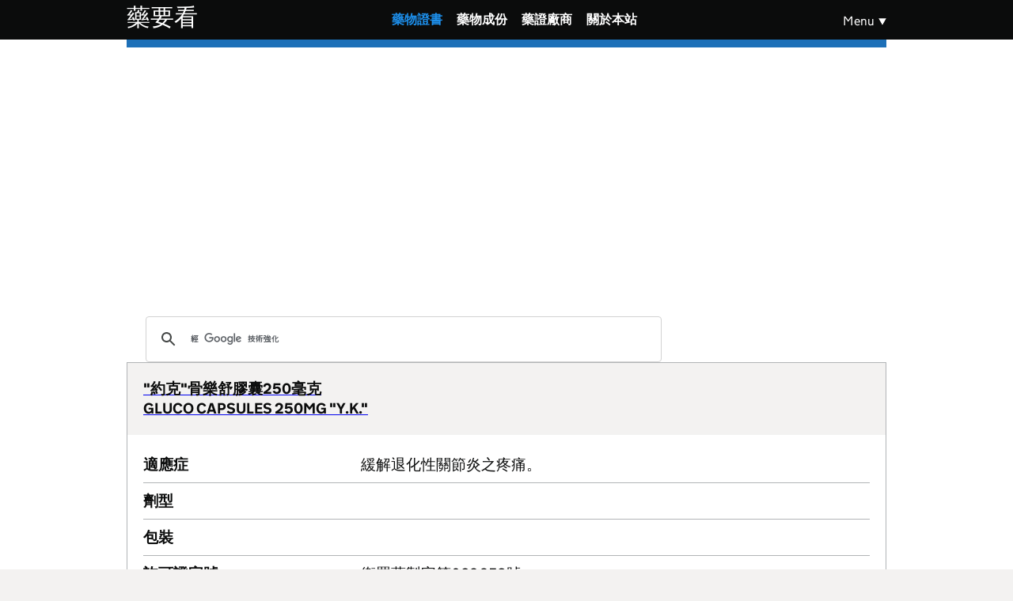

--- FILE ---
content_type: text/html; charset=utf-8
request_url: https://drugs.olc.tw/licenses/view/54a2d99d-d3dc-47cb-8bee-4a63d38a10d1/
body_size: 3474
content:
<!DOCTYPE html>
<html lang="zh-TW" class="govuk-template">
<head>
    <meta charset="utf-8">
    <title>&quot;約克&quot;骨樂舒膠囊250毫克 GLUCO CAPSULES 250MG &quot;Y.K.&quot; @ 藥要看</title>
    <meta name="viewport" content="width=device-width, initial-scale=1, viewport-fit=cover">
    <meta name="theme-color" content="#0b0c0c">
    <meta http-equiv="X-UA-Compatible" content="IE=edge">
    <link rel="shortcut icon" sizes="16x16 32x32 48x48" href="/assets/images/favicon.ico" type="image/x-icon">
    <link rel="mask-icon" href="/assets/images/govuk-mask-icon.svg" color="#0b0c0c">
    <link href="/assets/govuk-frontend-5.3.0.min.css" rel="stylesheet">
    <link href="/assets/app.css" rel="stylesheet">
    
    <!-- Google Analytics -->
    <script async src="https://www.googletagmanager.com/gtag/js?id=G-8JVKCB6GRG"></script>
    <script>
        window.dataLayer = window.dataLayer || [];
        function gtag(){dataLayer.push(arguments);}
        gtag('js', new Date());
        gtag('config', 'G-8JVKCB6GRG');
    </script>
    
    <script data-ad-client="ca-pub-5571465503362954" async src="https://pagead2.googlesyndication.com/pagead/js/adsbygoogle.js"></script>
    
        <meta name="description" content="&quot;約克&quot;骨樂舒膠囊250毫克 (GLUCO CAPSULES 250MG &quot;Y.K.&quot;)的詳細資訊，包含適應症、劑型、包裝、許可證字號等。適應症：緩解退化性關節炎之疼痛。">
    <meta name="keywords" content="&quot;約克&quot;骨樂舒膠囊250毫克, GLUCO CAPSULES 250MG &quot;Y.K.&quot;, 藥物證書, 藥品查詢, 許可證, 約克製藥股份有限公司">
    <meta property="og:title" content="&quot;約克&quot;骨樂舒膠囊250毫克 (GLUCO CAPSULES 250MG &quot;Y.K.&quot;) @ 藥要看">
    <meta property="og:description" content="適應症：緩解退化性關節炎之疼痛。 | 申請商：約克製藥股份有限公司">
    <meta property="og:type" content="article">
    <meta name="twitter:card" content="summary">
    <meta name="twitter:title" content="&quot;約克&quot;骨樂舒膠囊250毫克 (GLUCO CAPSULES 250MG &quot;Y.K.&quot;)">
    <meta name="twitter:description" content="適應症：緩解退化性關節炎之疼痛。">
    
    <script type="application/ld+json">
    {
      "@context": "https://schema.org",
      "@type": "Drug",
      "name": "&quot;約克&quot;骨樂舒膠囊250毫克",
      "alternateName": "GLUCO CAPSULES 250MG &quot;Y.K.&quot;",
      "guideline": "緩解退化性關節炎之疼痛。",
      "activeIngredient": "GLUCOSAMINE SULFATE (POLY-CRYSTALLINE)",
      "dosageForm": "",
      "warning": "",
      "administrationRoute": "02",
            "labelDetails": "https://mcp.fda.gov.tw/im_detail_pdf/%E8%A1%9B%E7%BD%B2%E8%97%A5%E8%A3%BD%E5%AD%97%E7%AC%AC039658%E8%99%9F",
            "additionalProperty": [
      {
        "@type": "PropertyValue",
        "name": "TaiwanLicenseID",
        "value": "衛署藥製字第039658號"
      },
      {
        "@type": "PropertyValue",
        "name": "IssueDate",
        "value": "1995-12-29 00:00:00.000"
      },
      {
        "@type": "PropertyValue",
        "name": "ValidDate",
        "value": "2030-12-29 00:00:00.000"
      },
      {
        "@type": "PropertyValue",
        "name": "Applicant",
        "value": "約克製藥股份有限公司"
      }
      ]
    }
    </script>
</head>
<body class="govuk-template__body">
    <script>document.body.className = ((document.body.className) ? document.body.className + ' js-enabled' : 'js-enabled');</script>
    
    <header class="govuk-header" role="banner" data-module="govuk-header">
        <div class="govuk-header__container govuk-width-container">
            <div class="govuk-header__logo">
                <a href="/" class="govuk-header__link govuk-header__link--homepage">
                    <span class="govuk-header__logotype">
                        <span class="govuk-header__logotype-text">
                            藥要看
                        </span>
                    </span>
                </a>
            </div>
            <div class="govuk-header__content">
                <nav class="govuk-header__navigation" aria-label="Menu">
                    <button type="button" class="govuk-header__menu-button govuk-js-header-toggle" aria-controls="navigation" aria-label="Show or hide menu">Menu</button>
                    <ul id="navigation" class="govuk-header__navigation-list">
                                                <li class="govuk-header__navigation-item govuk-header__navigation-item--active">
                            <a class="govuk-header__link" href="/licenses/">藥物證書</a>
                        </li>
                                                <li class="govuk-header__navigation-item">
                            <a class="govuk-header__link" href="/ingredients/">藥物成份</a>
                        </li>
                                                <li class="govuk-header__navigation-item">
                            <a class="govuk-header__link" href="/vendors/">藥證廠商</a>
                        </li>
                                                <li class="govuk-header__navigation-item">
                            <a class="govuk-header__link" href="/about/">關於本站</a>
                        </li>
                                            </ul>
                </nav>
            </div>
        </div>
    </header>
    
    <div class="govuk-width-container">
        <main class="govuk-main-wrapper" id="main-content" role="main">
            <script async src="https://cse.google.com/cse.js?cx=partner-pub-5571465503362954:9719628410"></script>
            <div class="gcse-searchbox-only"></div>
            <div class="govuk-summary-card">
  <div class="govuk-summary-card__title-wrapper">
    <a href="/licenses/view/54a2d99d-d3dc-47cb-8bee-4a63d38a10d1/">
      <h2 class="govuk-summary-card__title">
        &quot;約克&quot;骨樂舒膠囊250毫克
        <br />GLUCO CAPSULES 250MG &quot;Y.K.&quot;
      </h2>
    </a>
  </div>

  <div class="govuk-summary-card__content">
    <dl class="govuk-summary-list">
      <div class="govuk-summary-list__row">
        <dt class="govuk-summary-list__key">適應症</dt>
        <dd class="govuk-summary-list__value">緩解退化性關節炎之疼痛。&nbsp;</dd>
      </div>
      <div class="govuk-summary-list__row">
        <dt class="govuk-summary-list__key">劑型</dt>
        <dd class="govuk-summary-list__value">&nbsp;</dd>
      </div>
      <div class="govuk-summary-list__row">
        <dt class="govuk-summary-list__key">包裝</dt>
        <dd class="govuk-summary-list__value">&nbsp;</dd>
      </div>
      <div class="govuk-summary-list__row">
        <dt class="govuk-summary-list__key">許可證字號</dt>
        <dd class="govuk-summary-list__value">
                    衛署藥製字第039658號&nbsp;
                  </dd>
      </div>
      <div class="govuk-summary-list__row">
        <dt class="govuk-summary-list__key">註銷狀態</dt>
        <dd class="govuk-summary-list__value">0&nbsp;</dd>
      </div>
      <div class="govuk-summary-list__row">
        <dt class="govuk-summary-list__key">註銷日期</dt>
        <dd class="govuk-summary-list__value">
                    &nbsp;
        </dd>
      </div>
      <div class="govuk-summary-list__row">
        <dt class="govuk-summary-list__key">註銷理由</dt>
        <dd class="govuk-summary-list__value">&nbsp;</dd>
      </div>
      <div class="govuk-summary-list__row">
        <dt class="govuk-summary-list__key">有效日期</dt>
        <dd class="govuk-summary-list__value">
                    2030-12-29
                    &nbsp;
        </dd>
      </div>
      <div class="govuk-summary-list__row">
        <dt class="govuk-summary-list__key">發證日期</dt>
        <dd class="govuk-summary-list__value">
                    1995-12-29
                    &nbsp;
        </dd>
      </div>
      <div class="govuk-summary-list__row">
        <dt class="govuk-summary-list__key">許可證種類</dt>
        <dd class="govuk-summary-list__value">02&nbsp;</dd>
      </div>
      <div class="govuk-summary-list__row">
        <dt class="govuk-summary-list__key">中文品名</dt>
        <dd class="govuk-summary-list__value">&quot;約克&quot;骨樂舒膠囊250毫克&nbsp;</dd>
      </div>
      <div class="govuk-summary-list__row">
        <dt class="govuk-summary-list__key">英文品名</dt>
        <dd class="govuk-summary-list__value">GLUCO CAPSULES 250MG &quot;Y.K.&quot;&nbsp;</dd>
      </div>
      <div class="govuk-summary-list__row">
        <dt class="govuk-summary-list__key">藥品類別</dt>
        <dd class="govuk-summary-list__value">&nbsp;</dd>
      </div>
      <div class="govuk-summary-list__row">
        <dt class="govuk-summary-list__key">申請商名稱</dt>
        <dd class="govuk-summary-list__value">
                      <a href="/vendors/view/ab7195e6-a4ef-41ee-99b2-f9c0af40c86c/" class="govuk-link">約克製藥股份有限公司</a>
          &nbsp;
        </dd>
      </div>
      <div class="govuk-summary-list__row">
        <dt class="govuk-summary-list__key">申請商地址</dt>
        <dd class="govuk-summary-list__value">雲林縣斗六市榴中里復興路3號&nbsp;</dd>
      </div>
      <div class="govuk-summary-list__row">
        <dt class="govuk-summary-list__key">通關簽審文件編號</dt>
        <dd class="govuk-summary-list__value">DHY00103965803&nbsp;</dd>
      </div>
      <div class="govuk-summary-list__row">
        <dt class="govuk-summary-list__key">資料更新時間</dt>
        <dd class="govuk-summary-list__value">
                    &nbsp;
        </dd>
      </div>
    </dl>
  </div>
</div>

<table class="govuk-table govuk-table--small-text-until-tablet">
  <caption class="govuk-table__caption govuk-table__caption--m">製造商</caption>
  <thead class="govuk-table__head">
    <tr class="govuk-table__row">
      <th scope="col" class="govuk-table__header">名稱</th>
      <th scope="col" class="govuk-table__header">廠址</th>
      <th scope="col" class="govuk-table__header">公司地址</th>
      <th scope="col" class="govuk-table__header">國別</th>
      <th scope="col" class="govuk-table__header">製程</th>
    </tr>
  </thead>
  <tbody class="govuk-table__body">
        <tr class="govuk-table__row">
      <td class="govuk-table__cell">
                  <a href="/vendors/view/ab7195e6-a4ef-41ee-99b2-f9c0af40c86c/" class="govuk-link">約克製藥股份有限公司</a>
              </td>
      <td class="govuk-table__cell">雲林縣斗六市榴中里復興路3號</td>
      <td class="govuk-table__cell"></td>
      <td class="govuk-table__cell">TW</td>
      <td class="govuk-table__cell"></td>
    </tr>
      </tbody>
</table>

<table class="govuk-table govuk-table--small-text-until-tablet">
  <caption class="govuk-table__caption govuk-table__caption--m">成份表</caption>
  <thead class="govuk-table__head">
    <tr class="govuk-table__row">
      <th scope="col" class="govuk-table__header">處方標示</th>
      <th scope="col" class="govuk-table__header">成分名稱</th>
      <th scope="col" class="govuk-table__header">含量</th>
      <th scope="col" class="govuk-table__header">單位</th>
    </tr>
  </thead>
  <tbody class="govuk-table__body">
        <tr class="govuk-table__row">
      <td class="govuk-table__cell">1</td>
      <td class="govuk-table__cell">
        <a href="/ingredients/view/54be8162-d670-4432-9745-5956d38a10d1/" class="govuk-link">
          GLUCOSAMINE SULFATE (POLY-CRYSTALLINE)
        </a>
      </td>
      <td class="govuk-table__cell">250.000000</td>
      <td class="govuk-table__cell">001</td>
    </tr>
      </tbody>
</table>


        </main>
    </div>
    
    <footer class="govuk-footer" role="contentinfo">
        <div class="govuk-width-container">
            <!-- Sister Sites Section -->
            <div class="sister-sites-section">
                <h2 class="govuk-heading-m sister-sites-heading">相關網站</h2>
                <div class="sister-sites-grid">
                    <a href="https://babycare.olc.tw/" class="sister-site-card">
                        <div class="sister-site-icon">👶</div>
                        <div class="sister-site-name">托嬰中心</div>
                    </a>
                    <a href="https://preschools.olc.tw/" class="sister-site-card">
                        <div class="sister-site-icon">🎒</div>
                        <div class="sister-site-name">幼兒園</div>
                    </a>
                    <a href="https://afterschools.olc.tw/" class="sister-site-card">
                        <div class="sister-site-icon">📚</div>
                        <div class="sister-site-name">補習班</div>
                    </a>
                    <a href="https://ma.olc.tw/" class="sister-site-card">
                        <div class="sister-site-icon">🏥</div>
                        <div class="sister-site-name">醫療機構</div>
                    </a>
                    <a href="https://drugs.olc.tw/" class="sister-site-card sister-site-current">
                        <div class="sister-site-icon">💊</div>
                        <div class="sister-site-name">藥要看</div>
                    </a>
                    <a href="https://crc.olc.tw/" class="sister-site-card">
                        <div class="sister-site-icon">⚖️</div>
                        <div class="sister-site-name">兒少裁罰</div>
                    </a>
                    <a href="https://playground.olc.tw/" class="sister-site-card">
                        <div class="sister-site-icon">🎮</div>
                        <div class="sister-site-name">遊戲場</div>
                    </a>
                </div>
            </div>
            
            <div class="govuk-footer__meta">
                <div class="govuk-footer__meta-item govuk-footer__meta-item--grow">
                    <h2 class="govuk-visually-hidden">Support links</h2>
                    <ul class="govuk-footer__inline-list">
                        <li class="govuk-footer__inline-list-item">
                            <a class="govuk-footer__link" href="/licenses/">藥物證書</a>
                        </li>
                        <li class="govuk-footer__inline-list-item">
                            <a class="govuk-footer__link" href="/ingredients/">藥物成份</a>
                        </li>
                        <li class="govuk-footer__inline-list-item">
                            <a class="govuk-footer__link" href="/vendors/">藥證廠商</a>
                        </li>
                        <li class="govuk-footer__inline-list-item">
                            <a class="govuk-footer__link" href="/about/">關於本站</a>
                        </li>
                    </ul>
                    <p class="govuk-footer__disclaimer">
                        本網站資料僅供參考，不宜使用在疾病判斷及治療。本網站不承擔任何責任或保證、也不表明任何立場或保證內容的準確性，任何疑問請洽詢專業醫事機構。
                    </p>
                    <p class="govuk-footer__author">
                        網站作者：<a href="https://www.facebook.com/k.olc.tw/" class="govuk-footer__link" target="_blank">江明宗</a>
                    </p>
                </div>
            </div>
        </div>
    </footer>
    
    <script src="/assets/govuk-frontend-5.3.0.min.js"></script>
    <script>window.GOVUKFrontend.initAll()</script>
<script defer src="https://static.cloudflareinsights.com/beacon.min.js/vcd15cbe7772f49c399c6a5babf22c1241717689176015" integrity="sha512-ZpsOmlRQV6y907TI0dKBHq9Md29nnaEIPlkf84rnaERnq6zvWvPUqr2ft8M1aS28oN72PdrCzSjY4U6VaAw1EQ==" data-cf-beacon='{"version":"2024.11.0","token":"4c4bb34c8eea4127aaf0ea087563ced3","r":1,"server_timing":{"name":{"cfCacheStatus":true,"cfEdge":true,"cfExtPri":true,"cfL4":true,"cfOrigin":true,"cfSpeedBrain":true},"location_startswith":null}}' crossorigin="anonymous"></script>
</body>
</html>

--- FILE ---
content_type: text/html; charset=utf-8
request_url: https://www.google.com/recaptcha/api2/aframe
body_size: 46
content:
<!DOCTYPE HTML><html><head><meta http-equiv="content-type" content="text/html; charset=UTF-8"></head><body><script nonce="7R0f-PMwodQQhCjIRICNNw">/** Anti-fraud and anti-abuse applications only. See google.com/recaptcha */ try{var clients={'sodar':'https://pagead2.googlesyndication.com/pagead/sodar?'};window.addEventListener("message",function(a){try{if(a.source===window.parent){var b=JSON.parse(a.data);var c=clients[b['id']];if(c){var d=document.createElement('img');d.src=c+b['params']+'&rc='+(localStorage.getItem("rc::a")?sessionStorage.getItem("rc::b"):"");window.document.body.appendChild(d);sessionStorage.setItem("rc::e",parseInt(sessionStorage.getItem("rc::e")||0)+1);localStorage.setItem("rc::h",'1770134421582');}}}catch(b){}});window.parent.postMessage("_grecaptcha_ready", "*");}catch(b){}</script></body></html>

--- FILE ---
content_type: application/javascript; charset=utf-8
request_url: https://drugs.olc.tw/assets/govuk-frontend-5.3.0.min.js
body_size: 9543
content:
const version="5.3.0";function normaliseString(e,t){const s=e?e.trim():"";let n,i=null==t?void 0:t.type;switch(i||(["true","false"].includes(s)&&(i="boolean"),s.length>0&&isFinite(Number(s))&&(i="number")),i){case"boolean":n="true"===s;break;case"number":n=Number(s);break;default:n=e}return n}function mergeConfigs(...e){const t={};for(const s of e)for(const e of Object.keys(s)){const n=t[e],i=s[e];isObject(n)&&isObject(i)?t[e]=mergeConfigs(n,i):t[e]=i}return t}function extractConfigByNamespace(e,t,s){const n=e.schema.properties[s];if("object"!==(null==n?void 0:n.type))return;const i={[s]:{}};for(const[o,r]of Object.entries(t)){let e=i;const t=o.split(".");for(const[n,i]of t.entries())"object"==typeof e&&(n<t.length-1?(isObject(e[i])||(e[i]={}),e=e[i]):o!==s&&(e[i]=normaliseString(r)))}return i[s]}function getFragmentFromUrl(e){if(e.includes("#"))return e.split("#").pop()}function getBreakpoint(e){const t=`--govuk-frontend-breakpoint-${e}`;return{property:t,value:window.getComputedStyle(document.documentElement).getPropertyValue(t)||void 0}}function setFocus(e,t={}){var s;const n=e.getAttribute("tabindex");function onBlur(){var s;null==(s=t.onBlur)||s.call(e),n||e.removeAttribute("tabindex")}n||e.setAttribute("tabindex","-1"),e.addEventListener("focus",(function(){e.addEventListener("blur",onBlur,{once:!0})}),{once:!0}),null==(s=t.onBeforeFocus)||s.call(e),e.focus()}function isSupported(e=document.body){return!!e&&e.classList.contains("govuk-frontend-supported")}function isObject(e){return!!e&&"object"==typeof e&&!function(e){return Array.isArray(e)}(e)}function normaliseDataset(e,t){const s={};for(const[n,i]of Object.entries(e.schema.properties))n in t&&(s[n]=normaliseString(t[n],i)),"object"===(null==i?void 0:i.type)&&(s[n]=extractConfigByNamespace(e,t,n));return s}class GOVUKFrontendError extends Error{constructor(...e){super(...e),this.name="GOVUKFrontendError"}}class SupportError extends GOVUKFrontendError{constructor(e=document.body){const t="noModule"in HTMLScriptElement.prototype?'GOV.UK Frontend initialised without `<body class="govuk-frontend-supported">` from template `<script>` snippet':"GOV.UK Frontend is not supported in this browser";super(e?t:'GOV.UK Frontend initialised without `<script type="module">`'),this.name="SupportError"}}class ConfigError extends GOVUKFrontendError{constructor(...e){super(...e),this.name="ConfigError"}}class ElementError extends GOVUKFrontendError{constructor(e){let t="string"==typeof e?e:"";if("object"==typeof e){const{componentName:s,identifier:n,element:i,expectedType:o}=e;t=`${s}: ${n}`,t+=i?` is not of type ${null!=o?o:"HTMLElement"}`:" not found"}super(t),this.name="ElementError"}}class GOVUKFrontendComponent{constructor(){this.checkSupport()}checkSupport(){if(!isSupported())throw new SupportError}}class I18n{constructor(e={},t={}){var s;this.translations=void 0,this.locale=void 0,this.translations=e,this.locale=null!=(s=t.locale)?s:document.documentElement.lang||"en"}t(e,t){if(!e)throw new Error("i18n: lookup key missing");let s=this.translations[e];if("number"==typeof(null==t?void 0:t.count)&&"object"==typeof s){const n=s[this.getPluralSuffix(e,t.count)];n&&(s=n)}if("string"==typeof s){if(s.match(/%{(.\S+)}/)){if(!t)throw new Error("i18n: cannot replace placeholders in string if no option data provided");return this.replacePlaceholders(s,t)}return s}return e}replacePlaceholders(e,t){const s=Intl.NumberFormat.supportedLocalesOf(this.locale).length?new Intl.NumberFormat(this.locale):void 0;return e.replace(/%{(.\S+)}/g,(function(e,n){if(Object.prototype.hasOwnProperty.call(t,n)){const e=t[n];return!1===e||"number"!=typeof e&&"string"!=typeof e?"":"number"==typeof e?s?s.format(e):`${e}`:e}throw new Error(`i18n: no data found to replace ${e} placeholder in string`)}))}hasIntlPluralRulesSupport(){return Boolean("PluralRules"in window.Intl&&Intl.PluralRules.supportedLocalesOf(this.locale).length)}getPluralSuffix(e,t){if(t=Number(t),!isFinite(t))return"other";const s=this.translations[e],n=this.hasIntlPluralRulesSupport()?new Intl.PluralRules(this.locale).select(t):this.selectPluralFormUsingFallbackRules(t);if("object"==typeof s){if(n in s)return n;if("other"in s)return console.warn(`i18n: Missing plural form ".${n}" for "${this.locale}" locale. Falling back to ".other".`),"other"}throw new Error(`i18n: Plural form ".other" is required for "${this.locale}" locale`)}selectPluralFormUsingFallbackRules(e){e=Math.abs(Math.floor(e));const t=this.getPluralRulesForLocale();return t?I18n.pluralRules[t](e):"other"}getPluralRulesForLocale(){const e=this.locale.split("-")[0];for(const t in I18n.pluralRulesMap){const s=I18n.pluralRulesMap[t];if(s.includes(this.locale)||s.includes(e))return t}}}I18n.pluralRulesMap={arabic:["ar"],chinese:["my","zh","id","ja","jv","ko","ms","th","vi"],french:["hy","bn","fr","gu","hi","fa","pa","zu"],german:["af","sq","az","eu","bg","ca","da","nl","en","et","fi","ka","de","el","hu","lb","no","so","sw","sv","ta","te","tr","ur"],irish:["ga"],russian:["ru","uk"],scottish:["gd"],spanish:["pt-PT","it","es"],welsh:["cy"]},I18n.pluralRules={arabic:e=>0===e?"zero":1===e?"one":2===e?"two":e%100>=3&&e%100<=10?"few":e%100>=11&&e%100<=99?"many":"other",chinese:()=>"other",french:e=>0===e||1===e?"one":"other",german:e=>1===e?"one":"other",irish:e=>1===e?"one":2===e?"two":e>=3&&e<=6?"few":e>=7&&e<=10?"many":"other",russian(e){const t=e%100,s=t%10;return 1===s&&11!==t?"one":s>=2&&s<=4&&!(t>=12&&t<=14)?"few":0===s||s>=5&&s<=9||t>=11&&t<=14?"many":"other"},scottish:e=>1===e||11===e?"one":2===e||12===e?"two":e>=3&&e<=10||e>=13&&e<=19?"few":"other",spanish:e=>1===e?"one":e%1e6==0&&0!==e?"many":"other",welsh:e=>0===e?"zero":1===e?"one":2===e?"two":3===e?"few":6===e?"many":"other"};class Accordion extends GOVUKFrontendComponent{constructor(t,s={}){if(super(),this.$module=void 0,this.config=void 0,this.i18n=void 0,this.controlsClass="govuk-accordion__controls",this.showAllClass="govuk-accordion__show-all",this.showAllTextClass="govuk-accordion__show-all-text",this.sectionClass="govuk-accordion__section",this.sectionExpandedClass="govuk-accordion__section--expanded",this.sectionButtonClass="govuk-accordion__section-button",this.sectionHeaderClass="govuk-accordion__section-header",this.sectionHeadingClass="govuk-accordion__section-heading",this.sectionHeadingDividerClass="govuk-accordion__section-heading-divider",this.sectionHeadingTextClass="govuk-accordion__section-heading-text",this.sectionHeadingTextFocusClass="govuk-accordion__section-heading-text-focus",this.sectionShowHideToggleClass="govuk-accordion__section-toggle",this.sectionShowHideToggleFocusClass="govuk-accordion__section-toggle-focus",this.sectionShowHideTextClass="govuk-accordion__section-toggle-text",this.upChevronIconClass="govuk-accordion-nav__chevron",this.downChevronIconClass="govuk-accordion-nav__chevron--down",this.sectionSummaryClass="govuk-accordion__section-summary",this.sectionSummaryFocusClass="govuk-accordion__section-summary-focus",this.sectionContentClass="govuk-accordion__section-content",this.$sections=void 0,this.browserSupportsSessionStorage=!1,this.$showAllButton=null,this.$showAllIcon=null,this.$showAllText=null,!(t instanceof HTMLElement))throw new ElementError({componentName:"Accordion",element:t,identifier:"Root element (`$module`)"});this.$module=t,this.config=mergeConfigs(Accordion.defaults,s,normaliseDataset(Accordion,t.dataset)),this.i18n=new I18n(this.config.i18n);const n=this.$module.querySelectorAll(`.${this.sectionClass}`);if(!n.length)throw new ElementError({componentName:"Accordion",identifier:`Sections (\`<div class="${this.sectionClass}">\`)`});this.$sections=n,this.browserSupportsSessionStorage=e.checkForSessionStorage(),this.initControls(),this.initSectionHeaders();const i=this.checkIfAllSectionsOpen();this.updateShowAllButton(i)}initControls(){this.$showAllButton=document.createElement("button"),this.$showAllButton.setAttribute("type","button"),this.$showAllButton.setAttribute("class",this.showAllClass),this.$showAllButton.setAttribute("aria-expanded","false"),this.$showAllIcon=document.createElement("span"),this.$showAllIcon.classList.add(this.upChevronIconClass),this.$showAllButton.appendChild(this.$showAllIcon);const e=document.createElement("div");e.setAttribute("class",this.controlsClass),e.appendChild(this.$showAllButton),this.$module.insertBefore(e,this.$module.firstChild),this.$showAllText=document.createElement("span"),this.$showAllText.classList.add(this.showAllTextClass),this.$showAllButton.appendChild(this.$showAllText),this.$showAllButton.addEventListener("click",(()=>this.onShowOrHideAllToggle())),"onbeforematch"in document&&document.addEventListener("beforematch",(e=>this.onBeforeMatch(e)))}initSectionHeaders(){this.$sections.forEach(((e,t)=>{const s=e.querySelector(`.${this.sectionHeaderClass}`);if(!s)throw new ElementError({componentName:"Accordion",identifier:`Section headers (\`<div class="${this.sectionHeaderClass}">\`)`});this.constructHeaderMarkup(s,t),this.setExpanded(this.isExpanded(e),e),s.addEventListener("click",(()=>this.onSectionToggle(e))),this.setInitialState(e)}))}constructHeaderMarkup(e,t){const s=e.querySelector(`.${this.sectionButtonClass}`),n=e.querySelector(`.${this.sectionHeadingClass}`),i=e.querySelector(`.${this.sectionSummaryClass}`);if(!n)throw new ElementError({componentName:"Accordion",identifier:`Section heading (\`.${this.sectionHeadingClass}\`)`});if(!s)throw new ElementError({componentName:"Accordion",identifier:`Section button placeholder (\`<span class="${this.sectionButtonClass}">\`)`});const o=document.createElement("button");o.setAttribute("type","button"),o.setAttribute("aria-controls",`${this.$module.id}-content-${t+1}`);for(const d of Array.from(s.attributes))"id"!==d.nodeName&&o.setAttribute(d.nodeName,`${d.nodeValue}`);const r=document.createElement("span");r.classList.add(this.sectionHeadingTextClass),r.id=s.id;const a=document.createElement("span");a.classList.add(this.sectionHeadingTextFocusClass),r.appendChild(a),a.innerHTML=s.innerHTML;const l=document.createElement("span");l.classList.add(this.sectionShowHideToggleClass),l.setAttribute("data-nosnippet","");const c=document.createElement("span");c.classList.add(this.sectionShowHideToggleFocusClass),l.appendChild(c);const h=document.createElement("span"),u=document.createElement("span");if(u.classList.add(this.upChevronIconClass),c.appendChild(u),h.classList.add(this.sectionShowHideTextClass),c.appendChild(h),o.appendChild(r),o.appendChild(this.getButtonPunctuationEl()),null!=i&&i.parentNode){const e=document.createElement("span"),t=document.createElement("span");t.classList.add(this.sectionSummaryFocusClass),e.appendChild(t);for(const s of Array.from(i.attributes))e.setAttribute(s.nodeName,`${s.nodeValue}`);t.innerHTML=i.innerHTML,i.parentNode.replaceChild(e,i),o.appendChild(e),o.appendChild(this.getButtonPunctuationEl())}o.appendChild(l),n.removeChild(s),n.appendChild(o)}onBeforeMatch(e){const t=e.target;if(!(t instanceof Element))return;const s=t.closest(`.${this.sectionClass}`);s&&this.setExpanded(!0,s)}onSectionToggle(e){const t=this.isExpanded(e);this.setExpanded(!t,e),this.storeState(e)}onShowOrHideAllToggle(){const e=!this.checkIfAllSectionsOpen();this.$sections.forEach((t=>{this.setExpanded(e,t),this.storeState(t)})),this.updateShowAllButton(e)}setExpanded(e,t){const s=t.querySelector(`.${this.upChevronIconClass}`),n=t.querySelector(`.${this.sectionShowHideTextClass}`),i=t.querySelector(`.${this.sectionButtonClass}`),o=t.querySelector(`.${this.sectionContentClass}`);if(!o)throw new ElementError({componentName:"Accordion",identifier:`Section content (\`<div class="${this.sectionContentClass}">\`)`});if(!s||!n||!i)return;const r=e?this.i18n.t("hideSection"):this.i18n.t("showSection");n.textContent=r,i.setAttribute("aria-expanded",`${e}`);const a=[],l=t.querySelector(`.${this.sectionHeadingTextClass}`);l&&a.push(`${l.textContent}`.trim());const c=t.querySelector(`.${this.sectionSummaryClass}`);c&&a.push(`${c.textContent}`.trim());const h=e?this.i18n.t("hideSectionAriaLabel"):this.i18n.t("showSectionAriaLabel");a.push(h),i.setAttribute("aria-label",a.join(" , ")),e?(o.removeAttribute("hidden"),t.classList.add(this.sectionExpandedClass),s.classList.remove(this.downChevronIconClass)):(o.setAttribute("hidden","until-found"),t.classList.remove(this.sectionExpandedClass),s.classList.add(this.downChevronIconClass));const u=this.checkIfAllSectionsOpen();this.updateShowAllButton(u)}isExpanded(e){return e.classList.contains(this.sectionExpandedClass)}checkIfAllSectionsOpen(){return this.$sections.length===this.$module.querySelectorAll(`.${this.sectionExpandedClass}`).length}updateShowAllButton(e){this.$showAllButton&&this.$showAllText&&this.$showAllIcon&&(this.$showAllButton.setAttribute("aria-expanded",e.toString()),this.$showAllText.textContent=e?this.i18n.t("hideAllSections"):this.i18n.t("showAllSections"),this.$showAllIcon.classList.toggle(this.downChevronIconClass,!e))}storeState(e){if(this.browserSupportsSessionStorage&&this.config.rememberExpanded){const t=e.querySelector(`.${this.sectionButtonClass}`);if(t){const e=t.getAttribute("aria-controls"),s=t.getAttribute("aria-expanded");e&&s&&window.sessionStorage.setItem(e,s)}}}setInitialState(e){if(this.browserSupportsSessionStorage&&this.config.rememberExpanded){const t=e.querySelector(`.${this.sectionButtonClass}`);if(t){const s=t.getAttribute("aria-controls"),n=s?window.sessionStorage.getItem(s):null;null!==n&&this.setExpanded("true"===n,e)}}}getButtonPunctuationEl(){const e=document.createElement("span");return e.classList.add("govuk-visually-hidden",this.sectionHeadingDividerClass),e.innerHTML=", ",e}}Accordion.moduleName="govuk-accordion",Accordion.defaults=Object.freeze({i18n:{hideAllSections:"Hide all sections",hideSection:"Hide",hideSectionAriaLabel:"Hide this section",showAllSections:"Show all sections",showSection:"Show",showSectionAriaLabel:"Show this section"},rememberExpanded:!0}),Accordion.schema=Object.freeze({properties:{i18n:{type:"object"},rememberExpanded:{type:"boolean"}}});const e={checkForSessionStorage:function(){const e="this is the test string";let t;try{return window.sessionStorage.setItem(e,e),t=window.sessionStorage.getItem(e)===e.toString(),window.sessionStorage.removeItem(e),t}catch(s){return!1}}};class Button extends GOVUKFrontendComponent{constructor(e,t={}){if(super(),this.$module=void 0,this.config=void 0,this.debounceFormSubmitTimer=null,!(e instanceof HTMLElement))throw new ElementError({componentName:"Button",element:e,identifier:"Root element (`$module`)"});this.$module=e,this.config=mergeConfigs(Button.defaults,t,normaliseDataset(Button,e.dataset)),this.$module.addEventListener("keydown",(e=>this.handleKeyDown(e))),this.$module.addEventListener("click",(e=>this.debounce(e)))}handleKeyDown(e){const t=e.target;" "===e.key&&t instanceof HTMLElement&&"button"===t.getAttribute("role")&&(e.preventDefault(),t.click())}debounce(e){if(this.config.preventDoubleClick)return this.debounceFormSubmitTimer?(e.preventDefault(),!1):void(this.debounceFormSubmitTimer=window.setTimeout((()=>{this.debounceFormSubmitTimer=null}),1e3))}}function closestAttributeValue(e,t){const s=e.closest(`[${t}]`);return s?s.getAttribute(t):null}Button.moduleName="govuk-button",Button.defaults=Object.freeze({preventDoubleClick:!1}),Button.schema=Object.freeze({properties:{preventDoubleClick:{type:"boolean"}}});class CharacterCount extends GOVUKFrontendComponent{constructor(e,t={}){var s,n;if(super(),this.$module=void 0,this.$textarea=void 0,this.$visibleCountMessage=void 0,this.$screenReaderCountMessage=void 0,this.lastInputTimestamp=null,this.lastInputValue="",this.valueChecker=null,this.config=void 0,this.i18n=void 0,this.maxLength=void 0,!(e instanceof HTMLElement))throw new ElementError({componentName:"Character count",element:e,identifier:"Root element (`$module`)"});const i=e.querySelector(".govuk-js-character-count");if(!(i instanceof HTMLTextAreaElement||i instanceof HTMLInputElement))throw new ElementError({componentName:"Character count",element:i,expectedType:"HTMLTextareaElement or HTMLInputElement",identifier:"Form field (`.govuk-js-character-count`)"});const o=normaliseDataset(CharacterCount,e.dataset);let r={};("maxwords"in o||"maxlength"in o)&&(r={maxlength:void 0,maxwords:void 0}),this.config=mergeConfigs(CharacterCount.defaults,t,r,o);const a=function(e,t){const s=[];for(const[n,i]of Object.entries(e)){const e=[];if(Array.isArray(i)){for(const{required:s,errorMessage:n}of i)s.every((e=>!!t[e]))||e.push(n);"anyOf"!==n||i.length-e.length>=1||s.push(...e)}}return s}(CharacterCount.schema,this.config);if(a[0])throw new ConfigError(`Character count: ${a[0]}`);this.i18n=new I18n(this.config.i18n,{locale:closestAttributeValue(e,"lang")}),this.maxLength=null!=(s=null!=(n=this.config.maxwords)?n:this.config.maxlength)?s:1/0,this.$module=e,this.$textarea=i;const l=`${this.$textarea.id}-info`,c=document.getElementById(l);if(!c)throw new ElementError({componentName:"Character count",element:c,identifier:`Count message (\`id="${l}"\`)`});`${c.textContent}`.match(/^\s*$/)&&(c.textContent=this.i18n.t("textareaDescription",{count:this.maxLength})),this.$textarea.insertAdjacentElement("afterend",c);const h=document.createElement("div");h.className="govuk-character-count__sr-status govuk-visually-hidden",h.setAttribute("aria-live","polite"),this.$screenReaderCountMessage=h,c.insertAdjacentElement("afterend",h);const u=document.createElement("div");u.className=c.className,u.classList.add("govuk-character-count__status"),u.setAttribute("aria-hidden","true"),this.$visibleCountMessage=u,c.insertAdjacentElement("afterend",u),c.classList.add("govuk-visually-hidden"),this.$textarea.removeAttribute("maxlength"),this.bindChangeEvents(),window.addEventListener("pageshow",(()=>this.updateCountMessage())),this.updateCountMessage()}bindChangeEvents(){this.$textarea.addEventListener("keyup",(()=>this.handleKeyUp())),this.$textarea.addEventListener("focus",(()=>this.handleFocus())),this.$textarea.addEventListener("blur",(()=>this.handleBlur()))}handleKeyUp(){this.updateVisibleCountMessage(),this.lastInputTimestamp=Date.now()}handleFocus(){this.valueChecker=window.setInterval((()=>{(!this.lastInputTimestamp||Date.now()-500>=this.lastInputTimestamp)&&this.updateIfValueChanged()}),1e3)}handleBlur(){this.valueChecker&&window.clearInterval(this.valueChecker)}updateIfValueChanged(){this.$textarea.value!==this.lastInputValue&&(this.lastInputValue=this.$textarea.value,this.updateCountMessage())}updateCountMessage(){this.updateVisibleCountMessage(),this.updateScreenReaderCountMessage()}updateVisibleCountMessage(){const e=this.maxLength-this.count(this.$textarea.value)<0;this.$visibleCountMessage.classList.toggle("govuk-character-count__message--disabled",!this.isOverThreshold()),this.$textarea.classList.toggle("govuk-textarea--error",e),this.$visibleCountMessage.classList.toggle("govuk-error-message",e),this.$visibleCountMessage.classList.toggle("govuk-hint",!e),this.$visibleCountMessage.textContent=this.getCountMessage()}updateScreenReaderCountMessage(){this.isOverThreshold()?this.$screenReaderCountMessage.removeAttribute("aria-hidden"):this.$screenReaderCountMessage.setAttribute("aria-hidden","true"),this.$screenReaderCountMessage.textContent=this.getCountMessage()}count(e){if(this.config.maxwords){var t;return(null!=(t=e.match(/\S+/g))?t:[]).length}return e.length}getCountMessage(){const e=this.maxLength-this.count(this.$textarea.value),t=this.config.maxwords?"words":"characters";return this.formatCountMessage(e,t)}formatCountMessage(e,t){if(0===e)return this.i18n.t(`${t}AtLimit`);const s=e<0?"OverLimit":"UnderLimit";return this.i18n.t(`${t}${s}`,{count:Math.abs(e)})}isOverThreshold(){if(!this.config.threshold)return!0;const e=this.count(this.$textarea.value);return this.maxLength*this.config.threshold/100<=e}}CharacterCount.moduleName="govuk-character-count",CharacterCount.defaults=Object.freeze({threshold:0,i18n:{charactersUnderLimit:{one:"You have %{count} character remaining",other:"You have %{count} characters remaining"},charactersAtLimit:"You have 0 characters remaining",charactersOverLimit:{one:"You have %{count} character too many",other:"You have %{count} characters too many"},wordsUnderLimit:{one:"You have %{count} word remaining",other:"You have %{count} words remaining"},wordsAtLimit:"You have 0 words remaining",wordsOverLimit:{one:"You have %{count} word too many",other:"You have %{count} words too many"},textareaDescription:{other:""}}}),CharacterCount.schema=Object.freeze({properties:{i18n:{type:"object"},maxwords:{type:"number"},maxlength:{type:"number"},threshold:{type:"number"}},anyOf:[{required:["maxwords"],errorMessage:'Either "maxlength" or "maxwords" must be provided'},{required:["maxlength"],errorMessage:'Either "maxlength" or "maxwords" must be provided'}]});class Checkboxes extends GOVUKFrontendComponent{constructor(e){if(super(),this.$module=void 0,this.$inputs=void 0,!(e instanceof HTMLElement))throw new ElementError({componentName:"Checkboxes",element:e,identifier:"Root element (`$module`)"});const t=e.querySelectorAll('input[type="checkbox"]');if(!t.length)throw new ElementError({componentName:"Checkboxes",identifier:'Form inputs (`<input type="checkbox">`)'});this.$module=e,this.$inputs=t,this.$inputs.forEach((e=>{const t=e.getAttribute("data-aria-controls");if(t){if(!document.getElementById(t))throw new ElementError({componentName:"Checkboxes",identifier:`Conditional reveal (\`id="${t}"\`)`});e.setAttribute("aria-controls",t),e.removeAttribute("data-aria-controls")}})),window.addEventListener("pageshow",(()=>this.syncAllConditionalReveals())),this.syncAllConditionalReveals(),this.$module.addEventListener("click",(e=>this.handleClick(e)))}syncAllConditionalReveals(){this.$inputs.forEach((e=>this.syncConditionalRevealWithInputState(e)))}syncConditionalRevealWithInputState(e){const t=e.getAttribute("aria-controls");if(!t)return;const s=document.getElementById(t);if(s&&s.classList.contains("govuk-checkboxes__conditional")){const t=e.checked;e.setAttribute("aria-expanded",t.toString()),s.classList.toggle("govuk-checkboxes__conditional--hidden",!t)}}unCheckAllInputsExcept(e){document.querySelectorAll(`input[type="checkbox"][name="${e.name}"]`).forEach((t=>{e.form===t.form&&t!==e&&(t.checked=!1,this.syncConditionalRevealWithInputState(t))}))}unCheckExclusiveInputs(e){document.querySelectorAll(`input[data-behaviour="exclusive"][type="checkbox"][name="${e.name}"]`).forEach((t=>{e.form===t.form&&(t.checked=!1,this.syncConditionalRevealWithInputState(t))}))}handleClick(e){const t=e.target;if(!(t instanceof HTMLInputElement)||"checkbox"!==t.type)return;if(t.getAttribute("aria-controls")&&this.syncConditionalRevealWithInputState(t),!t.checked)return;"exclusive"===t.getAttribute("data-behaviour")?this.unCheckAllInputsExcept(t):this.unCheckExclusiveInputs(t)}}Checkboxes.moduleName="govuk-checkboxes";class ErrorSummary extends GOVUKFrontendComponent{constructor(e,t={}){if(super(),this.$module=void 0,this.config=void 0,!(e instanceof HTMLElement))throw new ElementError({componentName:"Error summary",element:e,identifier:"Root element (`$module`)"});this.$module=e,this.config=mergeConfigs(ErrorSummary.defaults,t,normaliseDataset(ErrorSummary,e.dataset)),this.config.disableAutoFocus||setFocus(this.$module),this.$module.addEventListener("click",(e=>this.handleClick(e)))}handleClick(e){const t=e.target;t&&this.focusTarget(t)&&e.preventDefault()}focusTarget(e){if(!(e instanceof HTMLAnchorElement))return!1;const t=getFragmentFromUrl(e.href);if(!t)return!1;const s=document.getElementById(t);if(!s)return!1;const n=this.getAssociatedLegendOrLabel(s);return!!n&&(n.scrollIntoView(),s.focus({preventScroll:!0}),!0)}getAssociatedLegendOrLabel(e){var t;const s=e.closest("fieldset");if(s){const t=s.getElementsByTagName("legend");if(t.length){const s=t[0];if(e instanceof HTMLInputElement&&("checkbox"===e.type||"radio"===e.type))return s;const n=s.getBoundingClientRect().top,i=e.getBoundingClientRect();if(i.height&&window.innerHeight){if(i.top+i.height-n<window.innerHeight/2)return s}}}return null!=(t=document.querySelector(`label[for='${e.getAttribute("id")}']`))?t:e.closest("label")}}ErrorSummary.moduleName="govuk-error-summary",ErrorSummary.defaults=Object.freeze({disableAutoFocus:!1}),ErrorSummary.schema=Object.freeze({properties:{disableAutoFocus:{type:"boolean"}}});class ExitThisPage extends GOVUKFrontendComponent{constructor(e,t={}){if(super(),this.$module=void 0,this.config=void 0,this.i18n=void 0,this.$button=void 0,this.$skiplinkButton=null,this.$updateSpan=null,this.$indicatorContainer=null,this.$overlay=null,this.keypressCounter=0,this.lastKeyWasModified=!1,this.timeoutTime=5e3,this.keypressTimeoutId=null,this.timeoutMessageId=null,!(e instanceof HTMLElement))throw new ElementError({componentName:"Exit this page",element:e,identifier:"Root element (`$module`)"});const s=e.querySelector(".govuk-exit-this-page__button");if(!(s instanceof HTMLAnchorElement))throw new ElementError({componentName:"Exit this page",element:s,expectedType:"HTMLAnchorElement",identifier:"Button (`.govuk-exit-this-page__button`)"});this.config=mergeConfigs(ExitThisPage.defaults,t,normaliseDataset(ExitThisPage,e.dataset)),this.i18n=new I18n(this.config.i18n),this.$module=e,this.$button=s;const n=document.querySelector(".govuk-js-exit-this-page-skiplink");n instanceof HTMLAnchorElement&&(this.$skiplinkButton=n),this.buildIndicator(),this.initUpdateSpan(),this.initButtonClickHandler(),"govukFrontendExitThisPageKeypress"in document.body.dataset||(document.addEventListener("keyup",this.handleKeypress.bind(this),!0),document.body.dataset.govukFrontendExitThisPageKeypress="true"),window.addEventListener("pageshow",this.resetPage.bind(this))}initUpdateSpan(){this.$updateSpan=document.createElement("span"),this.$updateSpan.setAttribute("role","status"),this.$updateSpan.className="govuk-visually-hidden",this.$module.appendChild(this.$updateSpan)}initButtonClickHandler(){this.$button.addEventListener("click",this.handleClick.bind(this)),this.$skiplinkButton&&this.$skiplinkButton.addEventListener("click",this.handleClick.bind(this))}buildIndicator(){this.$indicatorContainer=document.createElement("div"),this.$indicatorContainer.className="govuk-exit-this-page__indicator",this.$indicatorContainer.setAttribute("aria-hidden","true");for(let e=0;e<3;e++){const e=document.createElement("div");e.className="govuk-exit-this-page__indicator-light",this.$indicatorContainer.appendChild(e)}this.$button.appendChild(this.$indicatorContainer)}updateIndicator(){if(!this.$indicatorContainer)return;this.$indicatorContainer.classList.toggle("govuk-exit-this-page__indicator--visible",this.keypressCounter>0);this.$indicatorContainer.querySelectorAll(".govuk-exit-this-page__indicator-light").forEach(((e,t)=>{e.classList.toggle("govuk-exit-this-page__indicator-light--on",t<this.keypressCounter)}))}exitPage(){this.$updateSpan&&(this.$updateSpan.textContent="",document.body.classList.add("govuk-exit-this-page-hide-content"),this.$overlay=document.createElement("div"),this.$overlay.className="govuk-exit-this-page-overlay",this.$overlay.setAttribute("role","alert"),document.body.appendChild(this.$overlay),this.$overlay.textContent=this.i18n.t("activated"),window.location.href=this.$button.href)}handleClick(e){e.preventDefault(),this.exitPage()}handleKeypress(e){this.$updateSpan&&("Shift"!==e.key||this.lastKeyWasModified?this.keypressTimeoutId&&this.resetKeypressTimer():(this.keypressCounter+=1,this.updateIndicator(),this.timeoutMessageId&&(window.clearTimeout(this.timeoutMessageId),this.timeoutMessageId=null),this.keypressCounter>=3?(this.keypressCounter=0,this.keypressTimeoutId&&(window.clearTimeout(this.keypressTimeoutId),this.keypressTimeoutId=null),this.exitPage()):1===this.keypressCounter?this.$updateSpan.textContent=this.i18n.t("pressTwoMoreTimes"):this.$updateSpan.textContent=this.i18n.t("pressOneMoreTime"),this.setKeypressTimer()),this.lastKeyWasModified=e.shiftKey)}setKeypressTimer(){this.keypressTimeoutId&&window.clearTimeout(this.keypressTimeoutId),this.keypressTimeoutId=window.setTimeout(this.resetKeypressTimer.bind(this),this.timeoutTime)}resetKeypressTimer(){if(!this.$updateSpan)return;this.keypressTimeoutId&&(window.clearTimeout(this.keypressTimeoutId),this.keypressTimeoutId=null);const e=this.$updateSpan;this.keypressCounter=0,e.textContent=this.i18n.t("timedOut"),this.timeoutMessageId=window.setTimeout((()=>{e.textContent=""}),this.timeoutTime),this.updateIndicator()}resetPage(){document.body.classList.remove("govuk-exit-this-page-hide-content"),this.$overlay&&(this.$overlay.remove(),this.$overlay=null),this.$updateSpan&&(this.$updateSpan.setAttribute("role","status"),this.$updateSpan.textContent=""),this.updateIndicator(),this.keypressTimeoutId&&window.clearTimeout(this.keypressTimeoutId),this.timeoutMessageId&&window.clearTimeout(this.timeoutMessageId)}}ExitThisPage.moduleName="govuk-exit-this-page",ExitThisPage.defaults=Object.freeze({i18n:{activated:"Loading.",timedOut:"Exit this page expired.",pressTwoMoreTimes:"Shift, press 2 more times to exit.",pressOneMoreTime:"Shift, press 1 more time to exit."}}),ExitThisPage.schema=Object.freeze({properties:{i18n:{type:"object"}}});class Header extends GOVUKFrontendComponent{constructor(e){if(super(),this.$module=void 0,this.$menuButton=void 0,this.$menu=void 0,this.menuIsOpen=!1,this.mql=null,!e)throw new ElementError({componentName:"Header",element:e,identifier:"Root element (`$module`)"});this.$module=e;const t=e.querySelector(".govuk-js-header-toggle");if(!t)return this;const s=t.getAttribute("aria-controls");if(!s)throw new ElementError({componentName:"Header",identifier:'Navigation button (`<button class="govuk-js-header-toggle">`) attribute (`aria-controls`)'});const n=document.getElementById(s);if(!n)throw new ElementError({componentName:"Header",element:n,identifier:`Navigation (\`<ul id="${s}">\`)`});this.$menu=n,this.$menuButton=t,this.setupResponsiveChecks(),this.$menuButton.addEventListener("click",(()=>this.handleMenuButtonClick()))}setupResponsiveChecks(){const e=getBreakpoint("desktop");if(!e.value)throw new ElementError({componentName:"Header",identifier:`CSS custom property (\`${e.property}\`) on pseudo-class \`:root\``});this.mql=window.matchMedia(`(min-width: ${e.value})`),"addEventListener"in this.mql?this.mql.addEventListener("change",(()=>this.checkMode())):this.mql.addListener((()=>this.checkMode())),this.checkMode()}checkMode(){this.mql&&this.$menu&&this.$menuButton&&(this.mql.matches?(this.$menu.removeAttribute("hidden"),this.$menuButton.setAttribute("hidden","")):(this.$menuButton.removeAttribute("hidden"),this.$menuButton.setAttribute("aria-expanded",this.menuIsOpen.toString()),this.menuIsOpen?this.$menu.removeAttribute("hidden"):this.$menu.setAttribute("hidden","")))}handleMenuButtonClick(){this.menuIsOpen=!this.menuIsOpen,this.checkMode()}}Header.moduleName="govuk-header";class NotificationBanner extends GOVUKFrontendComponent{constructor(e,t={}){if(super(),this.$module=void 0,this.config=void 0,!(e instanceof HTMLElement))throw new ElementError({componentName:"Notification banner",element:e,identifier:"Root element (`$module`)"});this.$module=e,this.config=mergeConfigs(NotificationBanner.defaults,t,normaliseDataset(NotificationBanner,e.dataset)),"alert"!==this.$module.getAttribute("role")||this.config.disableAutoFocus||setFocus(this.$module)}}NotificationBanner.moduleName="govuk-notification-banner",NotificationBanner.defaults=Object.freeze({disableAutoFocus:!1}),NotificationBanner.schema=Object.freeze({properties:{disableAutoFocus:{type:"boolean"}}});class PasswordInput extends GOVUKFrontendComponent{constructor(e,t={}){if(super(),this.$module=void 0,this.config=void 0,this.i18n=void 0,this.$input=void 0,this.$showHideButton=void 0,this.$screenReaderStatusMessage=void 0,!(e instanceof HTMLElement))throw new ElementError({componentName:"Password input",element:e,identifier:"Root element (`$module`)"});const s=e.querySelector(".govuk-js-password-input-input");if(!(s instanceof HTMLInputElement))throw new ElementError({componentName:"Password input",element:s,expectedType:"HTMLInputElement",identifier:"Form field (`.govuk-js-password-input-input`)"});if("password"!==s.type)throw new ElementError("Password input: Form field (`.govuk-js-password-input-input`) must be of type `password`.");const n=e.querySelector(".govuk-js-password-input-toggle");if(!(n instanceof HTMLButtonElement))throw new ElementError({componentName:"Password input",element:n,expectedType:"HTMLButtonElement",identifier:"Button (`.govuk-js-password-input-toggle`)"});if("button"!==n.type)throw new ElementError("Password input: Button (`.govuk-js-password-input-toggle`) must be of type `button`.");this.$module=e,this.$input=s,this.$showHideButton=n,this.config=mergeConfigs(PasswordInput.defaults,t,normaliseDataset(PasswordInput,e.dataset)),this.i18n=new I18n(this.config.i18n,{locale:closestAttributeValue(e,"lang")}),this.$showHideButton.removeAttribute("hidden");const i=document.createElement("div");i.className="govuk-password-input__sr-status govuk-visually-hidden",i.setAttribute("aria-live","polite"),this.$screenReaderStatusMessage=i,this.$input.insertAdjacentElement("afterend",i),this.$showHideButton.addEventListener("click",this.toggle.bind(this)),this.$input.form&&this.$input.form.addEventListener("submit",(()=>this.hide())),window.addEventListener("pageshow",(e=>{e.persisted&&"password"!==this.$input.type&&this.hide()})),this.hide()}toggle(e){e.preventDefault(),"password"!==this.$input.type?this.hide():this.show()}show(){this.setType("text")}hide(){this.setType("password")}setType(e){if(e===this.$input.type)return;this.$input.setAttribute("type",e);const t="password"===e,s=t?"show":"hide",n=t?"passwordHidden":"passwordShown";this.$showHideButton.innerText=this.i18n.t(`${s}Password`),this.$showHideButton.setAttribute("aria-label",this.i18n.t(`${s}PasswordAriaLabel`)),this.$screenReaderStatusMessage.innerText=this.i18n.t(`${n}Announcement`)}}PasswordInput.moduleName="govuk-password-input",PasswordInput.defaults=Object.freeze({i18n:{showPassword:"Show",hidePassword:"Hide",showPasswordAriaLabel:"Show password",hidePasswordAriaLabel:"Hide password",passwordShownAnnouncement:"Your password is visible",passwordHiddenAnnouncement:"Your password is hidden"}}),PasswordInput.schema=Object.freeze({properties:{i18n:{type:"object"}}});class Radios extends GOVUKFrontendComponent{constructor(e){if(super(),this.$module=void 0,this.$inputs=void 0,!(e instanceof HTMLElement))throw new ElementError({componentName:"Radios",element:e,identifier:"Root element (`$module`)"});const t=e.querySelectorAll('input[type="radio"]');if(!t.length)throw new ElementError({componentName:"Radios",identifier:'Form inputs (`<input type="radio">`)'});this.$module=e,this.$inputs=t,this.$inputs.forEach((e=>{const t=e.getAttribute("data-aria-controls");if(t){if(!document.getElementById(t))throw new ElementError({componentName:"Radios",identifier:`Conditional reveal (\`id="${t}"\`)`});e.setAttribute("aria-controls",t),e.removeAttribute("data-aria-controls")}})),window.addEventListener("pageshow",(()=>this.syncAllConditionalReveals())),this.syncAllConditionalReveals(),this.$module.addEventListener("click",(e=>this.handleClick(e)))}syncAllConditionalReveals(){this.$inputs.forEach((e=>this.syncConditionalRevealWithInputState(e)))}syncConditionalRevealWithInputState(e){const t=e.getAttribute("aria-controls");if(!t)return;const s=document.getElementById(t);if(null!=s&&s.classList.contains("govuk-radios__conditional")){const t=e.checked;e.setAttribute("aria-expanded",t.toString()),s.classList.toggle("govuk-radios__conditional--hidden",!t)}}handleClick(e){const t=e.target;if(!(t instanceof HTMLInputElement)||"radio"!==t.type)return;const s=document.querySelectorAll('input[type="radio"][aria-controls]'),n=t.form,i=t.name;s.forEach((e=>{const t=e.form===n;e.name===i&&t&&this.syncConditionalRevealWithInputState(e)}))}}Radios.moduleName="govuk-radios";class SkipLink extends GOVUKFrontendComponent{constructor(e){var t;if(super(),this.$module=void 0,!(e instanceof HTMLAnchorElement))throw new ElementError({componentName:"Skip link",element:e,expectedType:"HTMLAnchorElement",identifier:"Root element (`$module`)"});this.$module=e;const s=this.$module.hash,n=null!=(t=this.$module.getAttribute("href"))?t:"";let i;try{i=new window.URL(this.$module.href)}catch(a){throw new ElementError(`Skip link: Target link (\`href="${n}"\`) is invalid`)}if(i.origin!==window.location.origin||i.pathname!==window.location.pathname)return;const o=getFragmentFromUrl(s);if(!o)throw new ElementError(`Skip link: Target link (\`href="${n}"\`) has no hash fragment`);const r=document.getElementById(o);if(!r)throw new ElementError({componentName:"Skip link",element:r,identifier:`Target content (\`id="${o}"\`)`});this.$module.addEventListener("click",(()=>setFocus(r,{onBeforeFocus(){r.classList.add("govuk-skip-link-focused-element")},onBlur(){r.classList.remove("govuk-skip-link-focused-element")}})))}}SkipLink.moduleName="govuk-skip-link";class Tabs extends GOVUKFrontendComponent{constructor(e){if(super(),this.$module=void 0,this.$tabs=void 0,this.$tabList=void 0,this.$tabListItems=void 0,this.jsHiddenClass="govuk-tabs__panel--hidden",this.changingHash=!1,this.boundTabClick=void 0,this.boundTabKeydown=void 0,this.boundOnHashChange=void 0,this.mql=null,!e)throw new ElementError({componentName:"Tabs",element:e,identifier:"Root element (`$module`)"});const t=e.querySelectorAll("a.govuk-tabs__tab");if(!t.length)throw new ElementError({componentName:"Tabs",identifier:'Links (`<a class="govuk-tabs__tab">`)'});this.$module=e,this.$tabs=t,this.boundTabClick=this.onTabClick.bind(this),this.boundTabKeydown=this.onTabKeydown.bind(this),this.boundOnHashChange=this.onHashChange.bind(this);const s=this.$module.querySelector(".govuk-tabs__list"),n=this.$module.querySelectorAll("li.govuk-tabs__list-item");if(!s)throw new ElementError({componentName:"Tabs",identifier:'List (`<ul class="govuk-tabs__list">`)'});if(!n.length)throw new ElementError({componentName:"Tabs",identifier:'List items (`<li class="govuk-tabs__list-item">`)'});this.$tabList=s,this.$tabListItems=n,this.setupResponsiveChecks()}setupResponsiveChecks(){const e=getBreakpoint("tablet");if(!e.value)throw new ElementError({componentName:"Tabs",identifier:`CSS custom property (\`${e.property}\`) on pseudo-class \`:root\``});this.mql=window.matchMedia(`(min-width: ${e.value})`),"addEventListener"in this.mql?this.mql.addEventListener("change",(()=>this.checkMode())):this.mql.addListener((()=>this.checkMode())),this.checkMode()}checkMode(){var e;null!=(e=this.mql)&&e.matches?this.setup():this.teardown()}setup(){var e;this.$tabList.setAttribute("role","tablist"),this.$tabListItems.forEach((e=>{e.setAttribute("role","presentation")})),this.$tabs.forEach((e=>{this.setAttributes(e),e.addEventListener("click",this.boundTabClick,!0),e.addEventListener("keydown",this.boundTabKeydown,!0),this.hideTab(e)}));const t=null!=(e=this.getTab(window.location.hash))?e:this.$tabs[0];this.showTab(t),window.addEventListener("hashchange",this.boundOnHashChange,!0)}teardown(){this.$tabList.removeAttribute("role"),this.$tabListItems.forEach((e=>{e.removeAttribute("role")})),this.$tabs.forEach((e=>{e.removeEventListener("click",this.boundTabClick,!0),e.removeEventListener("keydown",this.boundTabKeydown,!0),this.unsetAttributes(e)})),window.removeEventListener("hashchange",this.boundOnHashChange,!0)}onHashChange(){const e=window.location.hash,t=this.getTab(e);if(!t)return;if(this.changingHash)return void(this.changingHash=!1);const s=this.getCurrentTab();s&&(this.hideTab(s),this.showTab(t),t.focus())}hideTab(e){this.unhighlightTab(e),this.hidePanel(e)}showTab(e){this.highlightTab(e),this.showPanel(e)}getTab(e){return this.$module.querySelector(`a.govuk-tabs__tab[href="${e}"]`)}setAttributes(e){const t=getFragmentFromUrl(e.href);if(!t)return;e.setAttribute("id",`tab_${t}`),e.setAttribute("role","tab"),e.setAttribute("aria-controls",t),e.setAttribute("aria-selected","false"),e.setAttribute("tabindex","-1");const s=this.getPanel(e);s&&(s.setAttribute("role","tabpanel"),s.setAttribute("aria-labelledby",e.id),s.classList.add(this.jsHiddenClass))}unsetAttributes(e){e.removeAttribute("id"),e.removeAttribute("role"),e.removeAttribute("aria-controls"),e.removeAttribute("aria-selected"),e.removeAttribute("tabindex");const t=this.getPanel(e);t&&(t.removeAttribute("role"),t.removeAttribute("aria-labelledby"),t.classList.remove(this.jsHiddenClass))}onTabClick(e){const t=this.getCurrentTab(),s=e.currentTarget;t&&s instanceof HTMLAnchorElement&&(e.preventDefault(),this.hideTab(t),this.showTab(s),this.createHistoryEntry(s))}createHistoryEntry(e){const t=this.getPanel(e);if(!t)return;const s=t.id;t.id="",this.changingHash=!0,window.location.hash=s,t.id=s}onTabKeydown(e){switch(e.key){case"ArrowLeft":case"ArrowUp":case"Left":case"Up":this.activatePreviousTab(),e.preventDefault();break;case"ArrowRight":case"ArrowDown":case"Right":case"Down":this.activateNextTab(),e.preventDefault()}}activateNextTab(){const e=this.getCurrentTab();if(null==e||!e.parentElement)return;const t=e.parentElement.nextElementSibling;if(!t)return;const s=t.querySelector("a.govuk-tabs__tab");s&&(this.hideTab(e),this.showTab(s),s.focus(),this.createHistoryEntry(s))}activatePreviousTab(){const e=this.getCurrentTab();if(null==e||!e.parentElement)return;const t=e.parentElement.previousElementSibling;if(!t)return;const s=t.querySelector("a.govuk-tabs__tab");s&&(this.hideTab(e),this.showTab(s),s.focus(),this.createHistoryEntry(s))}getPanel(e){const t=getFragmentFromUrl(e.href);return t?this.$module.querySelector(`#${t}`):null}showPanel(e){const t=this.getPanel(e);t&&t.classList.remove(this.jsHiddenClass)}hidePanel(e){const t=this.getPanel(e);t&&t.classList.add(this.jsHiddenClass)}unhighlightTab(e){e.parentElement&&(e.setAttribute("aria-selected","false"),e.parentElement.classList.remove("govuk-tabs__list-item--selected"),e.setAttribute("tabindex","-1"))}highlightTab(e){e.parentElement&&(e.setAttribute("aria-selected","true"),e.parentElement.classList.add("govuk-tabs__list-item--selected"),e.setAttribute("tabindex","0"))}getCurrentTab(){return this.$module.querySelector(".govuk-tabs__list-item--selected a.govuk-tabs__tab")}}function initAll(e){var t;if(e=void 0!==e?e:{},!isSupported())return void console.log(new SupportError);const s=[[Accordion,e.accordion],[Button,e.button],[CharacterCount,e.characterCount],[Checkboxes],[ErrorSummary,e.errorSummary],[ExitThisPage,e.exitThisPage],[Header],[NotificationBanner,e.notificationBanner],[PasswordInput,e.passwordInput],[Radios],[SkipLink],[Tabs]],n=null!=(t=e.scope)?t:document;s.forEach((([e,t])=>{n.querySelectorAll(`[data-module="${e.moduleName}"]`).forEach((s=>{try{"defaults"in e?new e(s,t):new e(s)}catch(n){console.log(n)}}))}))}Tabs.moduleName="govuk-tabs";export{Accordion,Button,CharacterCount,Checkboxes,ErrorSummary,ExitThisPage,Header,NotificationBanner,PasswordInput,Radios,SkipLink,Tabs,initAll,version};//# sourceMappingURL=govuk-frontend-5.3.0.min.js.map
